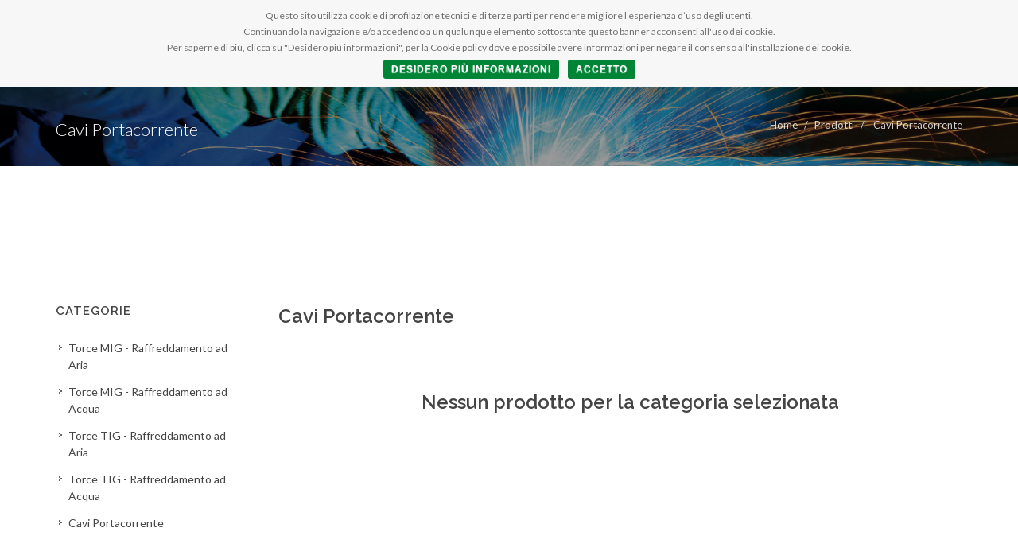

--- FILE ---
content_type: text/html; charset=UTF-8
request_url: https://www.saldogas.it/prodotti/cavi-portacorrente.htm
body_size: 4218
content:

            <!DOCTYPE html>
<html dir="ltr" lang="it-IT">
<head>
<meta property="og:title" content="Cavi Portacorrente - Saldogas"> 
<meta property="og:description" content=""> 
<meta property="og:image" content="https://www.saldogas.it/frontend/templates/saldogas/images/img/slide_01.jpg"> 
<meta property="og:url" content="www.saldogas.it">

<meta http-equiv="Content-Type" content="text/html; charset=utf-8" />
<meta name="author" content="Lascò" />
<meta name="google-site-verification" content="10BU0OYgfapmmRZFmK6SXamH5zc1zvXKNZ1rzzND77U" />

<link href="https://fonts.googleapis.com/css?family=Lato:300,400,400italic,600,700|Raleway:300,400,500,600,700|Crete+Round:400italic" rel="stylesheet" type="text/css" />
<link href="https://maxcdn.bootstrapcdn.com/font-awesome/4.6.3/css/font-awesome.min.css" rel="stylesheet" type="text/css" />



<link rel="stylesheet" href="https://www.saldogas.it/frontend/templates/saldogas/onepage.css" type="text/css" />
<link rel="stylesheet" href="https://www.saldogas.it/frontend/templates/saldogas/css/bootstrap.css" type="text/css" />
<link rel="stylesheet" href="https://www.saldogas.it/frontend/templates/saldogas/style.css" type="text/css" />
<link rel="stylesheet" href="https://www.saldogas.it/frontend/templates/saldogas/css/dark.css" type="text/css" />
<link rel="stylesheet" href="https://www.saldogas.it/frontend/templates/saldogas/css/et-line.css" type="text/css" />
<link rel="stylesheet" href="https://www.saldogas.it/frontend/templates/saldogas/css/font-icons.css" type="text/css" />
<link rel="stylesheet" href="https://www.saldogas.it/frontend/templates/saldogas/css/animate.css" type="text/css" />
<link rel="stylesheet" href="https://www.saldogas.it/frontend/templates/saldogas/css/magnific-popup.css" type="text/css" />
<link rel="stylesheet" href="https://www.saldogas.it/frontend/templates/saldogas/css/responsive.css" type="text/css" />
<meta name="viewport" content="width=device-width, initial-scale=1" />
<!--[if lt IE 9]>
		<script src="https://css3-mediaqueries-js.googlecode.com/svn/trunk/css3-mediaqueries.js"></script>
	<![endif]-->
<link rel="stylesheet" type="text/css" href="https://www.saldogas.it/frontend/templates/saldogas/include/rs-plugin/css/settings.css" media="screen" />
<link rel="stylesheet" type="text/css" href="https://www.saldogas.it/frontend/templates/saldogas/include/rs-plugin/css/layers.css" />
<link rel="stylesheet" type="text/css" href="https://www.saldogas.it/frontend/templates/saldogas/include/rs-plugin/css/navigation.css" />
<script type="text/javascript" src="https://www.saldogas.it/frontend/templates/saldogas/js/jquery.js"></script>
<script type="text/javascript" src="https://www.saldogas.it/frontend/templates/saldogas/js/plugins.js"></script>
<script type="text/javascript" src="https://www.saldogas.it/frontend/templates/saldogas/include/rs-plugin/js/jquery.themepunch.tools.min.js"></script>
<script type="text/javascript" src="https://www.saldogas.it/frontend/templates/saldogas/include/rs-plugin/js/jquery.themepunch.revolution.min.js"></script>


	<script src="https://www.saldogas.it/frontend/templates/saldogas/js/languages/jquery.validationEngine-it.js" type="text/javascript" charset="utf-8"></script>
	<script src="https://www.saldogas.it/frontend/templates/saldogas/js/jquery.validationEngine.js" type="text/javascript" charset="utf-8"></script>


	<meta name="facebook-domain-verification" content="8mrq91x3xavnjj97lycx96h5klgl5l" />


<title>Cavi Portacorrente - Saldogas</title>
</head>

<body class="stretched side-push-panel">
<div class="body-overlay"></div>
<div id="wrapper" class="clearfix">
	<div id="header-wrap">
		<div class="container clearfix">
			<div id="primary-menu-trigger"><i class="icon-reorder"></i>
			</div>
			<div id="logo" style="border:none;"> 
			<a href="/" class="standard-logo" data-dark-logo="https://www.saldogas.it/frontend/templates/saldogas/images/img/logo.png">
			<img class="customResponsive003" src="https://www.saldogas.it/frontend/templates/saldogas/images/img/logo.png"  width="252px" alt="Logo"></a>
			
			  <a href="/" class="retina-logo" data-dark-logo="https://www.saldogas.it/frontend/templates/saldogas/images/img/logo.png">
			  <img src="https://www.saldogas.it/frontend/templates/saldogas/images/img/logo.png" style="height:70px;" width="252px" alt="Logo"></a> </div>
			<nav id="primary-menu">
				<ul>
					<li>
						<a href="/prodotti.html">
							<div>Saldatura</div>
						</a>
					</li>
										<li>
						<a href="/partner.html">
							<div>Gas Frigo</div>
						</a>
					</li>
					<li>
						<a href="/assistenza.html">
							<div>Assistenza</div>
						</a>
					</li>
					<li>
						<a href="/angolo-delle-occasioni.html">
							<div>Angolo delle occasioni</div>
						</a>
					</li>
					<li>
						<a href="/contatti.html">
							<div>Info</div>
							<ul>
								<li>
									<a href="/chi-siamo.html"><div>L'Azienda</div></a>
								</li>
								<li>
									<a href="/contatti.html"><div>Contatti</div></a>
								</li>
								
							</ul>
						</a>
					</li>
					<li>
						<a href="/lavora-con-noi.html"><div>Lavora con noi</div></a>
					</li>
					
				</ul>
							</nav>
		</div>
	</div>
</header><section id="content"> 
  <!-- Page Title
		============================================= -->
  <section id="page-title" class="page-title-parallax page-title-dark" style="background-image: url('https://www.saldogas.it/frontend/templates/saldogas/images/img/parallax_prodotti.jpg'); height:200px !important;background-size: contain;" data-stellar-background-ratio="0.3">
    <div class="container clearfix" style="margin-top:-64px;"> 
      <!--	<h1>Page Title Parallax</h1>--> 
      <span class="" style="color:white;">
      Cavi Portacorrente      </span>
      <ol class="breadcrumb">
        <li><a class="" href="https://www.saldogas.it/">Home</a></li>
        <li><a class="" href="https://www.saldogas.it/prodotti.html">Prodotti</a></li>
        <li><a class="" href="#">
          Cavi Portacorrente          </a></li>
      </ol>
    </div>
  </section>
  <!-- #page-title end -->
  
  <div class="content-wrap">
    <div class="container clearfix">
      <div class="sidebar nobottommargin">
        				

<div class="sidebar-widgets-wrap">
  <div class="widget widget_links clearfix">
    <h4>Categorie</h4>
    <ul>
	      <li style=" margin-bottom:5px;"><a href="https://www.saldogas.it/prodotti/torce-mig-raffreddamento-ad-aria.htm">Torce MIG - Raffreddamento ad Aria</a></li>
	      <li style=" margin-bottom:5px;"><a href="https://www.saldogas.it/prodotti/torce-mig-raffreddamento-ad-acqua.htm">Torce MIG - Raffreddamento ad Acqua</a></li>
	      <li style=" margin-bottom:5px;"><a href="https://www.saldogas.it/prodotti/torce-tig-raffreddamento-ad-aria.htm">Torce TIG - Raffreddamento ad Aria</a></li>
	      <li style=" margin-bottom:5px;"><a href="https://www.saldogas.it/prodotti/torce-tig-raffreddamento-ad-acqua.htm">Torce TIG - Raffreddamento ad Acqua</a></li>
	      <li style=" margin-bottom:5px;"><a href="https://www.saldogas.it/prodotti/cavi-portacorrente.htm">Cavi Portacorrente</a></li>
	    </ul>
  </div>
</div>
      </div>
      <!-- .sidebar end -->
      <div class="postcontent nobottommargin col_last"> 
        
        <!-- Shop
						============================================= -->
        <div id="shop" class="product-3 clearfix">
          <h3>Cavi Portacorrente</h3><hr><br> <ul class="products-grid widget-grid"><h3 style="text-align:center">Nessun prodotto per la categoria selezionata</h3>    
        </div>
        <!-- #shop end --> 
        
      </div>
      <!-- Post Content
					============================================= --> 
      <!-- .postcontent end --> 
      
    </div>
  </div>
</section>
<!-- #content end --> 

<!-- Footer
		============================================= -->

<!-- Analitycs -->
<script>
 (function(i,s,o,g,r,a,m){i['GoogleAnalyticsObject']=r;i[r]=i[r]||function(){
 (i[r].q=i[r].q||[]).push(arguments)},i[r].l=1*new Date();a=s.createElement(o),
 m=s.getElementsByTagName(o)[0];a.async=1;a.src=g;m.parentNode.insertBefore(a,m)
 })(window,document,'script','https://www.google-analytics.com/analytics.js','ga');

 ga('create', 'UA-46084026-24', 'auto');
 ga('send', 'pageview');

</script>
<!-- Analitycs -->

<!-- Facebook Pixel Code -->
<script>
!function(f,b,e,v,n,t,s)
{if(f.fbq)return;n=f.fbq=function(){n.callMethod?
n.callMethod.apply(n,arguments):n.queue.push(arguments)};
if(!f._fbq)f._fbq=n;n.push=n;n.loaded=!0;n.version='2.0';
n.queue=[];t=b.createElement(e);t.async=!0;
t.src=v;s=b.getElementsByTagName(e)[0];
s.parentNode.insertBefore(t,s)}(window,document,'script',
'https://connect.facebook.net/en_US/fbevents.js');
 fbq('init', '789670771399542'); 
fbq('track', 'PageView');
</script>
<noscript>
 <img height="1" width="1" 
src="https://www.facebook.com/tr?id=789670771399542&ev=PageView
&noscript=1"/>
</noscript>
<!-- End Facebook Pixel Code -->

<footer id="footer" class="dark" style="background: url('https://www.saldogas.it/frontend/templates/saldogas/images/img/sfondo_footer.jpg') repeat; background-size: 100% 100%;">
  <div class="container"> 
    <div class="footer-widgets-wrap clearfix">
      <div class="col_two_third">
        <div class="widget clearfix"> <img src="https://www.saldogas.it/frontend/templates/saldogas/images/img/Logo_footer.png" alt="" class="alignleft" style="margin-top: 8px; padding-right: 18px; border-right: 1px solid #4A4A4A;">
          <p style="margin:13px;">Distribuzione di impianti, prodotti e materiali di consumo per la saldatura e saldobrasatura.</p>
          <div class="line" style="margin: 30px 0;"></div>
        </div>
      </div>
      <div class="col_one_third col_last">
        <div class="widget subscribe-widget clearfix">


        </div>
      </div>
    </div>
  </div>
  

  <div id="copyrights">
    <div class="container clearfix">
      <div class="">
        <div class="copyrights-menu copyright-links clearfix">
         <a href="https://www.saldogas.it/">Home</a>/
         <a href="https://www.saldogas.it/chi-siamo.html">Azienda</a>/
         <a href="https://www.saldogas.it/prodotti.html">Saldatura</a>/         
         <a href="https://www.saldogas.it/contatti.html">Contatti</a>/
         <a href="https://www.saldogas.it/lavora-con-noi.html">Lavora con noi</a>/
         <a target="_blank" href="https://www.saldogas.it/cookie-policy.php">Cookie Policy</a>/
         <a target="_blank" href="https://www.saldogas.it/privacy-policy.php">Privacy Policy</a>
         </div>
        Saldogas Srl © 2016-2026 | Tutti i diritti sono riservati - P.IVA: 04073390637 </div>
      <div class="col_half col_last tright">
        <div class="fright clearfix">
       
         </div>
      </div>
    </div>
  </div>
  
</footer>

<div id="gotoTop" class="fa fa-arrow-up"></div>
<script type="text/javascript" src="https://www.saldogas.it/frontend/templates/saldogas/js/functions.js"></script> 
</body>
</html><script>
function setCookie(cname, cvalue, exdays) {
	var d = new Date();
	d.setTime(d.getTime() + (exdays*24*60*60*1000));
	var expires = "expires="+d.toUTCString();
	document.cookie = cname + "=" + cvalue + "; " + expires;
	document.getElementById("cookie-notice").style.display = "none";
}
</script>
<style>
#cookie-notice {	
	position: fixed;
	min-width: 100%;
	height: auto;
	z-index: 100000;
	font-size: 12px;
	line-height: 18px;
	left: 0;
	text-align: center;
	top:0;
}
.cookie-notice-container {
	padding: 10px;
}

#cookie-notice .button { height:auto !important; }

#cookie-notice .button.wp-default {
	font-family: sans-serif;
	line-height: 18px;
	padding: 2px 12px;
	background: linear-gradient(to bottom, #FEFEFE, #F4F4F4) repeat scroll 0 0 #F3F3F3;
	border-color: #BBB;
	color: #333;
	text-shadow: 0 1px 0 #FFF;
	-moz-box-sizing: border-box;
	border-radius: 3px 3px 3px 3px;
	border-style: solid;
	border-width: 1px;
	cursor: pointer;
	display: inline-block;
	font-size: 12px;
	font-style: normal;
	text-decoration: none;
	white-space: nowrap;
	outline: none;
}
#cookie-notice .button.wp-default:hover, #cookie-notice .button.wp-default:focus {
	background: linear-gradient(to bottom, #FFFFFF, #F3F3F3) repeat scroll 0 0 #F3F3F3;
	border-color: #999999;
	color: #222222;
}
#cookie-notice .button.bootstrap {
	font-family: sans-serif;
	display: inline-block;
 *display: inline;
	padding: 4px 12px;
	margin-right: 0.3em;
	margin-bottom: 0;
 *margin-left: .3em;
	line-height: 20px;
	text-align: center;
	text-shadow: 0 1px 1px rgba(255, 255, 255, 0.75);
	font-style: normal;
	vertical-align: middle;
	cursor: pointer;
	color: #ffffff;
	background-color: #008436;
	padding: 2px 10px;
	font-size: 12px;
	text-decoration: none;
	-webkit-border-radius: 3px;
	-moz-border-radius: 3px;
	border-radius: 3px;
	outline: none;
	border: 0px;
}
#cookie-notice .button.bootstrap:hover, #cookie-notice .button.bootstrap:focus {
	color: #ffffff;
	background-color: #005021;
	background-position: 0 -15px;
	-webkit-transition: background-position 0.1s linear;
	-moz-transition: background-position 0.1s linear;
	-o-transition: background-position 0.1s linear;
	transition: background-position 0.1s linear;
}
</style>
<div id="cookie-notice" class="cn-bottom bootstrap" style="color: rgb(113, 113, 113);display: block;background-color: rgb(247, 247, 247);">
	<div>
		<div class="cookie-notice-container" style="max-width:1080px;margin:0 auto;text-align: center; min-height: 110px;">
		<div id="cn-notice-text" style="float:left;width: 100%;margin:0px;line-height: 20px;">
			Questo sito utilizza cookie di profilazione tecnici e di terze parti per rendere migliore l’esperienza d’uso degli utenti.
			<br>Continuando la navigazione e/o accedendo a un qualunque
			elemento sottostante questo banner acconsenti all'uso dei cookie.<br>
			Per saperne di più, clicca su "Desidero più informazioni", per la Cookie policy dove è possibile avere informazioni per negare il consenso all'installazione dei cookie. 
		</div>
			<a class="cn-set-cookie button bootstrap" href="https://www.saldogas.it/cookie-policy.php">Desidero più informazioni</a>
			<input type="hidden" name="cookielaw" value="autorized">
			<button type="button" onclick="setCookie('cookielaw','autorized', '30')" id="cn-accept-cookie" data-cookie-set="accept" class="cn-set-cookie button bootstrap">ACCETTO</button>
		</div>
	</div>
</div>
	

--- FILE ---
content_type: text/css
request_url: https://www.saldogas.it/frontend/templates/saldogas/onepage.css
body_size: 2880
content:
/* ----------------------------------------------------------------
	CSS Specific to the One Page Module

	Some of the CSS Codes have been modified from the Original
	style.css File to match the Minimal Styling of this Module

	Version: 3.0
-----------------------------------------------------------------*/



/* ----------------------------------------------------------------------------
	Header
---------------------------------------------------------------------------- */

#header { border-bottom: 0; }

#header #header-wrap {
	z-index: 199;
	position: fixed;
	top: 0;
	left: 0;
	width: 100%;
	background-color: #FFF;
	-webkit-transition: height .4s ease, background-color .4s ease, opacity .3s ease;
	-o-transition: height .4s ease, background-color .4s ease, opacity .3s ease;
	transition: height .4s ease, background-color .4s ease, opacity .3s ease;
}

#header.full-header:not(.border-full-header):not(.sticky-header) #header-wrap { border-bottom: 0; }

#header.full-header.border-full-header #header-wrap { border-bottom-color: rgba(0,0,0,0.05) !important; }

.dark #header.full-header.border-full-header #header-wrap,
#header.dark.full-header.border-full-header #header-wrap { border-bottom-color: rgba(255,255,255,0.15) !important; }

#header.transparent-header:not(.sticky-header) #header-wrap { background-color: transparent; }

#header.transparent-header + #slider,
#header.transparent-header + #page-title.page-title-parallax,
#header.transparent-header + #google-map,
#slider + #header.transparent-header {
	top: -70px;
	margin-bottom: -70px;
}

#header.full-header #logo { border-right: 0; }

#header.full-header #primary-menu > ul {
	padding-right: 0;
	margin-right: 0;
	border-right: 0;
}


#header.show-on-sticky #header-wrap {
	opacity: 0;
	pointer-events: none;
}

#header.show-on-sticky.sticky-header #header-wrap {
	opacity: 1;
	pointer-events: auto;
}


#header,
#header-wrap,
#logo,
#logo img,
#primary-menu:not(.style-2),
#primary-menu:not(.style-2) > ul {
	height: 70px;
	-webkit-transition: height .4s ease, opacity .3s ease;
	-o-transition: height .4s ease, opacity .3s ease;
	transition: height .4s ease, opacity .3s ease;
}


/* Sticky Header
---------------------------------------------------------------------------- */

#header.sticky-header #header-wrap,
#header.full-header.border-full-header.sticky-header #header-wrap {
	box-shadow: none;
	border-bottom: 1px solid #F5F5F5 !important;
	-webkit-backface-visibility: hidden;
}


/* Side Header
---------------------------------------------------------------------------- */

@media (min-width: 992px) {

	.side-header #header #header-wrap { position: relative; }

	.side-header #header,
	.side-header #header-wrap { height: 100%; }

	.side-header #header-wrap { width: 300px !important; }

	.side-header #logo,
	.side-header #logo img,
	.side-header #primary-menu:not(.style-2),
	.side-header #primary-menu:not(.style-2) > ul { height: auto; }

}


/* Primary Menu
---------------------------------------------------------------------------- */

#primary-menu ul li a {
	height: 70px;
	line-height: 70px;
	padding: 0 22px;
	font-size: 12px;
	font-weight: 400;
	letter-spacing: 3px;
}


/* Side Panel
---------------------------------------------------------------------------- */

body.side-push-panel.stretched #header .container { right: 0; }

body.side-push-panel.side-panel-open.stretched #header .container { right: 300px; }

#side-panel-trigger {
	margin-top: 25px;
	margin-bottom: 25px;
}


/* ----------------------------------------------------------------------------
	Page Section
---------------------------------------------------------------------------- */

.page-section { padding: 120px 0; }


/* ----------------------------------------------------------------------------
	Heading Block
---------------------------------------------------------------------------- */

.heading-block h2 {
	font-weight: 500;
	letter-spacing: 3px;
	font-family: 'Roboto', sans-serif;
}


/* ----------------------------------------------------------------------------
	Portfolio Overlay
---------------------------------------------------------------------------- */

.portfolio-overlay { background-color: rgba(255,255,255,0.9); }

.portfolio-overlay .portfolio-desc h3 {
	font-size: 22px;
	font-weight: 300;
	text-transform: uppercase;
	letter-spacing: 2px;
}

.portfolio-overlay .portfolio-desc h3 a {
	color: #333 !important;
	text-shadow: none;
}

.portfolio-overlay .portfolio-desc span {
	margin-top: 12px;
	text-transform: uppercase;
	font-size: 14px;
	letter-spacing: 1px;
	font-weight: 300;
}

.portfolio-overlay .portfolio-desc span a {
	color: #999 !important;
	text-shadow: none;
}


/* ----------------------------------------------------------------------------
	Buttons
---------------------------------------------------------------------------- */

.button.button-border {
	font-weight: 400;
	letter-spacing: 2px;
	font-size: 13px;
}

.button.button-border.button-large {
	font-size: 15px;
}

.button.button-border.button-light {
	border-color: #F9F9F9;
	color: #F9F9F9;
}

.button.button-border.button-light:hover {
	background-color: #F9F9F9;
	color: #333;
	text-shadow: none;
}

.button.button-circle { border-radius: 20px; }

.button.button-large.button-circle { border-radius: 23px; }


/* More Link
---------------------------------------------------------------------------- */

.more-link {
	font-weight: 400;
	border-bottom-width: 1px;
	font-style: normal;
}

.more-link i.icon-angle-right {
	position: relative;
	top: 2px;
	margin-left: 3px;
}


.link-border {
	font-weight: 600;
	border-bottom: 3px solid #1ABC9C;
	-webkit-transition: all .3s ease;
	-o-transition: all .3s ease;
	transition: all .3s ease;
}

.link-border:hover { border-color: #FFF; }


/* ----------------------------------------------------------------------------
	Team & Testimonials
---------------------------------------------------------------------------- */

.team-title h4 {
	font-weight: 600;
	font-size: 17px;
	letter-spacing: 2px;
}

.team-title span {
	font-style: normal;
	color: #999;
	text-transform: uppercase;
	font-size: 14px;
	letter-spacing: 1px;
	margin-top: 2px;
}

.team-social-icons {
	position: absolute;
	width: 100%;
	bottom: 20px;
}

.dark .team-overlay:before { background-color: rgba(0,0,0,0.9); }

.parallax .fslider * { -webkit-backface-visibility: hidden !important; }

.parallax .fslider .flex-control-paging * { -webkit-backface-visibility: visible !important; }

.parallax .testimonial .testi-content p {
	line-height: 1.6 !important;
	font-size: 24px;
	letter-spacing: 1px;
	font-weight: 300;
	font-family: 'Source Sans Pro', sans-serif;
	font-style: normal;
}

.parallax .testimonial .testi-meta {
	margin-top: 20px;
	font-size: 15px;
	letter-spacing: 2px;
	font-weight: 500;
}

.parallax .testimonial .testi-meta span {
	font-weight: 300;
	font-size: 14px;
	letter-spacing: 1px;
}


/* Page Menu - Dots Style
-----------------------------------------------------------------*/

#page-menu.dots-menu nav ul li { margin: 15px 6px; }

#page-menu.dots-menu nav li a { background-color: rgba(0,0,0,0.3); }

#page-menu.dots-menu nav li a:hover,
#page-menu.dots-menu nav li.current a { background-color: rgba(0,0,0,0.65) !important; }

#page-menu.dots-menu nav li .dots-menu-caption {
	background-color: #EEE !important;
	color: #333;
	text-shadow: none;
	text-transform: uppercase;
	font-size: 13px;
	letter-spacing: 2px;
	font-weight: 400;
}

#page-menu.dots-menu nav li .dots-menu-caption:after { border-left: 6px solid #EEE !important; }


/* Border Form Design
---------------------------------------------------------------------------- */

.border-form-control {
	height: 48px;
	padding: 8px 4px;
	font-size: 21px;
	letter-spacing: 1px;
	background-color: transparent !important;
	border-top: transparent;
	border-right: transparent;
	border-left: transparent;
	border-bottom-width: 1px;
	font-family: 'Source Sans Pro', sans-serif;
}

.border-form-control::-moz-placeholder { font-weight: 300; }
.border-form-control:-ms-input-placeholder { font-weight: 300; }
.border-form-control::-webkit-input-placeholder { font-weight: 300; }

textarea.border-form-control {
	resize: none;
	overflow: hidden;
	word-wrap: break-word;
}


/* ----------------------------------------------------------------------------
	Helper CSS Styles
---------------------------------------------------------------------------- */

.font-body { font-family: 'Roboto', sans-serif !important; }

.font-primary { font-family: 'Source Sans Pro', sans-serif !important; }



/* ----------------------------------------------------------------------------
	Footer Widgets
---------------------------------------------------------------------------- */

#footer .widget { padding: 30px 0; }

#footer .widget > h4 {
	margin-bottom: 50px;
	font-size: 20px;
	font-weight: 300;
	letter-spacing: 3px;
	text-transform: uppercase;
}



#footer .widget ul.footer-site-links li {
	margin: 5px 0;
	font-size: 17px;
	letter-spacing: 1px;
	font-weight: 300;
}


#footer .widget .form-control { text-align: center; }

.widget p.lead {
	font-size: 17px;
	letter-spacing: 1px;
	line-height: 1.6;
}


/* ----------------------------------------------------------------------------
	Services Grid
---------------------------------------------------------------------------- */

.grid-border { overflow: hidden; }

.grid-border [class^=col-]:before,
.grid-border [class^=col-]:after {
	content: '';
	position: absolute;
}

.grid-border [class^=col-]:before {
	height: 100%;
	top: 0;
	left: -1px;
	border-left: 1px solid rgba(0,0,0,0.05);
}

.grid-border [class^=col-]:after {
	width: 100%;
	height: 0;
	top: auto;
	left: 0;
	bottom: -1px;
	border-bottom: 1px solid rgba(0,0,0,0.05);
}


.dark .grid-border [class^=col-]:before,
.dark .grid-border [class^=col-]:after { border-color: rgba(255,255,255,0.05); }


/* ----------------------------------------------------------------------------
	One Page Module: Slider Specifics
---------------------------------------------------------------------------- */

.one-page-arrow i {
	-webkit-animation-duration: 1.5s !important;
	animation-duration: 1.5s !important;
}


/* Large One Word in Slider
---------------------------------------------------------------------------- */

.opm-large-word { font-size: 116px; }

.device-sm .opm-large-word { font-size: 96px; }

.device-xs .opm-large-word { font-size: 72px; }

.device-xxs .opm-large-word { font-size: 54px; }


/* Medium One Word in Slider
---------------------------------------------------------------------------- */

.opm-medium-word { font-size: 96px; }

.device-sm .opm-medium-word { font-size: 80px; }

.device-xs .opm-medium-word { font-size: 60px; }

.device-xxs .opm-medium-word { font-size: 48px; }


/* Medium Before Heading
---------------------------------------------------------------------------- */

.before-heading.opm-medium {
	font-size: 30px;
	font-style: normal;
	margin: 0 0 0 5px;
	line-height: 1;
	letter-spacing: 12px;
}

.device-sm .before-heading.opm-medium { font-size: 22px; }

.device-xs .before-heading.opm-medium { font-size: 18px; }

.device-xxs .before-heading.opm-medium { font-size: 14px; }


/* Large Counter in Slider
---------------------------------------------------------------------------- */

.opm-large-counter {
	font-size: 480px;
	color: #F2F2F2;
	line-height: 1;
}

.device-sm .opm-large-counter { font-size: 360px; }

.device-xs .opm-large-counter { font-size: 220px; }

.device-xxs .opm-large-counter { font-size: 150px; }


/* Slider Grid Blocks
---------------------------------------------------------------------------- */

.half-screen {
	position: relative;
	height: 50%;
}

.videoplay-on-hover .vertical-middle { z-index: 2; }

.videoplay-on-hover .video-wrap { z-index: 1; }

.videoplay-on-hover .vertical-middle h2 {
	font-size: 40px;
	font-weight: bold;
}

.device-xs .videoplay-on-hover .vertical-middle h2 { font-size: 32px; }

.device-xxs .videoplay-on-hover .vertical-middle h2 { font-size: 26px; }


/* Hero Video Play Event
---------------------------------------------------------------------------- */

.big-video-button {
	display: inline-block;
	width: 64px;
	height: 64px;
	line-height: 64px;
	border-radius: 50%;
	background-color: #333;
	color: #F5F5F5 !important;
	font-size: 24px;
	text-align: center;
	text-shadow: 1px 1px 1px rgba(0,0,0,0.1);
	opacity: 1;
	-webkit-transition: opacity .3s ease;
	-o-transition: opacity .3s ease;
	transition: opacity .3s ease;
}

.big-video-button:hover { opacity: 0.9; }

.dark .big-video-button,
.big-video-button.dark {
	background-color: #F5F5F5;
	color: #333 !important;
	text-shadow: none;
}

.big-video-button i:nth-of-type(1) {
	position: relative;
	left: 3px;
}

.big-video-button i:nth-of-type(2),
.big-video-button.video-played i:nth-of-type(1) { display: none; }

.big-video-button.video-played i:nth-of-type(2) { display: block; }

.big-video-button.video-played { opacity: 0.1; }

#slider:hover .big-video-button.video-played { opacity: 1; }


.slider-caption h2 {
	font-size: 78px;
	letter-spacing: 3px;
	text-transform: lowercase;
	margin-bottom: 50px;
}

.slider-caption p {
	font-weight: 300;
	text-transform: lowercase;
	font-size: 26px;
	line-height: 1.8;
	max-width: 600px;
	margin-left: auto;
	margin-right: auto;
}



.testimonials-lg { overflow: visible; }

.testimonials-lg:before {
	position: absolute;
	top: -20px;
	left: -30px;
	content: "“";
	color: rgba(0,0,0,0.07);
	font-size: 144px;
	line-height: 1;
	font-family: 'Passion One';
}

.testimonials-lg .testi-content p {
	font-size: 26px;
	line-height: 1.6;
	font-style: normal;
	font-weight: 300;
	font-family: 'Roboto', sans-serif;
	color: #111;
}

.testimonials-lg .testi-content p:before,
.testimonials-lg .testi-content p:after { content:''; }

.testimonials-lg .testi-meta {
	font-size: 14px;
	font-weight: 400;
	margin-top: 30px;
	color: #999;
}

.testimonials-lg .testi-meta span {
	font-size: 13px;
	font-weight: 300;
	color: #BBB;
}



/* ----------------------------------------------------------------------------
	Dark
---------------------------------------------------------------------------- */


.dark #header.sticky-header #header-wrap,
#header.sticky-header.dark #header-wrap { border-bottom-color: rgba(255,255,255,0.1) !important; }


/* ----------------------------------------------------------------------------
	Responsive
---------------------------------------------------------------------------- */


@media (max-width: 991px) {

	#logo { height: 70px !important; }

	#header { min-height: 70px; }

	#header.transparent-header:not(.sticky-header) #header-wrap {
		background-color: #FFF;
		border-bottom: 1px solid #EEE;
	}

	#header.transparent-header.dark:not(.sticky-header) #header-wrap {
		background-color: #333;
		border-bottom-color: rgba(255,255,255,0.1) !important;
	}

	#header.transparent-header:not(.hidden) + #slider,
	#header.transparent-header:not(.hidden) + #page-title.page-title-parallax,
	#header.transparent-header:not(.hidden) + #google-map,
	#slider + #header.transparent-header:not(.hidden) {
		top: 0;
		margin-bottom: 0;
	}

	#primary-menu-trigger { top: 10px !important; }

	#side-panel-trigger {
		margin: 25px 0 !important;
		right: 15px !important;
	}

	.dark #header.transparent-header #header-wrap,
	.dark #header.semi-transparent #header-wrap,
	#header.dark.transparent-header #header-wrap,
	#header.dark.semi-transparent #header-wrap {
		background-color: #333;
		border-bottom-color: rgba(255,255,255,0.1);
	}

	.dark.overlay-menu #primary-menu:not(.not-dark) ul,
	.overlay-menu #primary-menu.dark ul { background-color: transparent; }

}


--- FILE ---
content_type: text/plain
request_url: https://www.google-analytics.com/j/collect?v=1&_v=j102&a=256939731&t=pageview&_s=1&dl=https%3A%2F%2Fwww.saldogas.it%2Fprodotti%2Fcavi-portacorrente.htm&ul=en-us%40posix&dt=Cavi%20Portacorrente%20-%20Saldogas&sr=1280x720&vp=1280x720&_u=IEBAAEABAAAAACAAI~&jid=655361240&gjid=1298122442&cid=719104053.1769108103&tid=UA-46084026-24&_gid=1278175352.1769108103&_r=1&_slc=1&z=980250677
body_size: -450
content:
2,cG-JMNYLJYKGG